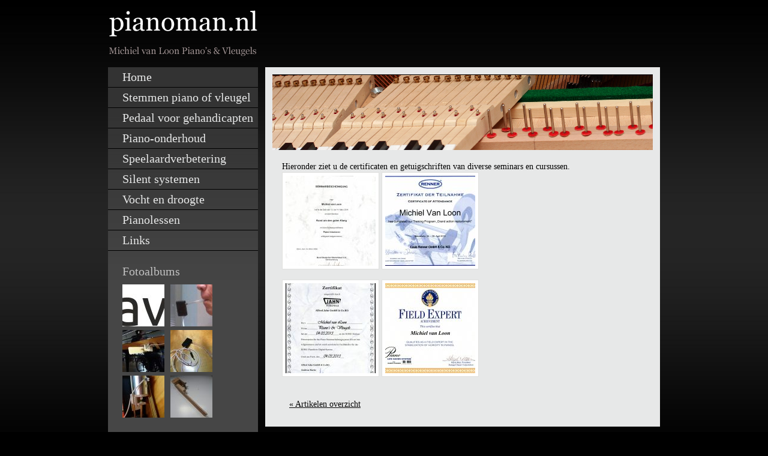

--- FILE ---
content_type: text/html; charset=utf-8
request_url: https://www.pianoman.nl/certificaten.html
body_size: 2699
content:
<!DOCTYPE HTML><html lang="nl" prefix="og: http://ogp.me/ns# fb: http://ogp.me/ns/fb#"><head><meta charset="utf-8"><meta name="viewport" content="width=device-width, initial-scale=1"><base href="https://www.pianoman.nl/"><title>Certificaten Michiel van Loon Piano's Vleugels</title>                  <meta property="og:title" content="Certificaten Michiel van Loon Piano's Vleugels"><meta name="description" content="Certificaten en getuigschriften">                  <meta property="og:description" content="Certificaten en getuigschriften"><meta name="keywords" content="certificaten,getuigschriften,diploma" /><meta property="og:image" content="https://www.pianoman.nl/images/certificaten/BDK intoneren.jpg">          <meta property="og:url" content="https://www.pianoman.nl/certificaten.html">          <meta property="og:type" content="website">          <meta name="twitter:image" content="https://www.pianoman.nl/images/certificaten/BDK intoneren.jpg"><link rel="canonical" href="https://www.pianoman.nl/certificaten.html"><meta name="robots" content="max-snippet:-1, max-image-preview:large, max-video-preview:-1"><meta name="generator" content="CFCMSmini | http://www.cfconsultancy.nl"><meta name="google-site-verification" content="cYNwJvI4VfKvO0MvFLUvJD8hShbAERLwr9-SCheJh6c"><link rel="search" type="application/opensearchdescription+xml" title="Pianoman" href="opensearch.php"><link rel="alternate" type="application/rss+xml" title="Pianoman nieuws feed " href="https://www.pianoman.nl/rss.php"><link rel="shortcut icon" href="https://www.pianoman.nl/favicon.ico"><link rel="stylesheet" href="./css/print.css" media="print"><link rel="stylesheet" href="./css/reset.css,style.css,albums.css,jquery.bxslider.css,scrollable-horizontal.css,scrollable-buttons.css,cssverticalmenu.css,magnific-popup.css,slicknav.css,tipsy.css?ver=1.08" media="screen"><!--[if lt IE 9]><script type="text/javascript" src="////html5shiv.googlecode.com/svn/trunk/html5.js"></script><script type="text/javascript">!window.jQuery && document.write(unescape('%3Cscript src="scripts/html5.js"%3E%3C/script%3E'))</script><![endif]--></head><body><div class="headercell">  <div class="header"><a href="index.html" title="Michiel van Loon Piano's &amp; Vleugels, Stemmen, Restauratie en Revisie"><img src="./img/logo.png" alt="Michiel van Loon Piano's &amp; Vleugels, Stemmen, Restauratie en Revisie" /></a> </div></div><div class="maincell">  <div class="col-left">    <div class="menu">		  <ul id="verticalmenu" class="basemenu"><li><a class="scrolling" href="/" title="Pianostemmer in Meppel en omgeving">Home</a></li><li><a class="scrolling" href="piano-of-vleugel-laten-stemmen.html" title="Pianostemmen in Meppel en omgeving">Stemmen piano of vleugel</a></li><li><a class="scrolling" href="pedal-adaptor-aanpassing-voor-gehandicapten.html" title="Pedaal voor gehandicapten; Pedal adaption for disabled pianists; Pedaladapter für Behinderte">Pedaal voor gehandicapten</a></li><li><a class="scrolling" href="piano-en-vleugel-onderhoud.html" title="Onderhoud van piano's en vleugels">Piano-onderhoud</a></li><li><a class="scrolling" href="speelaardverbetering-analyse-aanpassing-vleugel-piano.html" title="Speelaardverbetering van vleugels en piano's">Speelaardverbetering</a></li><li><a class="scrolling" href="silent-piano-inbouwen.html" title="Piano spelen spelen zonder overlast">Silent systemen</a></li><li><a class="scrolling" href="piano-life-saver-van-dampp-chaser.html" title="Piano Life Saver">Vocht en droogte</a></li><li><a class="scrolling" href="pianolessen-in-de-buurt-van-meppel-en-steenwijk.html" title="Pianolessen in de buurt van Meppel en Steenwijk">Pianolessen</a></li><li><a class="scrolling" href="links.html" title="Piano links">Links</a></li></ul>    </div>    <div class="block-plugin">      <h3>Fotoalbums</h3>       <div id="albumblock">    <a data-rel="plaatjes" href="images/album/logo_klaviano.jpg" class="imglink thumbblock tooltip" title="Logo klaviano"><img src="./cms/temp/mini_logo_klaviano.jpg" alt="Logo klaviano" width="70" height="70" /></a>    <a data-rel="plaatjes" href="images/album/pedaal/mondschakelaar.jpg" class="imglink thumbblock tooltip" title="Mondschakelaar"><img src="./cms/temp/mini_mondschakelaar.jpg" alt="Mondschakelaar" width="70" height="70" /></a>    <a data-rel="plaatjes" href="images/album/pedaal/4 Kniehevel.JPG" class="imglink thumbblock tooltip" title="4 Kniehevel"><img src="./cms/temp/mini_4%20Kniehevel.JPG" alt="4 Kniehevel" width="70" height="70" /></a>    <a data-rel="plaatjes" href="images/album/pedaal/Mouth_piece.JPG" class="imglink thumbblock tooltip" title="Mouth piece"><img src="./cms/temp/mini_Mouth_piece.JPG" alt="Mouth piece" width="70" height="70" /></a>    <a data-rel="plaatjes" href="images/album/pedaal/solenoid.jpg" class="imglink thumbblock tooltip" title="Solenoid"><img src="./cms/temp/mini_solenoid.jpg" alt="Solenoid" width="70" height="70" /></a>    <a data-rel="plaatjes" href="images/album/pedaal/3 Knee_lever_switch.JPG" class="imglink thumbblock tooltip" title="3 Knee lever switch"><img src="./cms/temp/mini_3%20Knee_lever_switch.JPG" alt="3 Knee lever switch" width="70" height="70" /></a></div>    </div>    <div class="block-plugin banner"> <a href="http://www.vvpn.nl" target="external"><img src="./img/logo-vvpn.png" alt="VVPN" title="Lid VVPN piano vereniging" /></a></div>  </div>  <div class="col-right">    <div class="content-cell">	<header role="banner" class="banner row">    	<ul class="slider ">	<li><img class="slider-image" src="images/banner2/piano-mechaniek2.jpg"></li>	</ul>		</header>      <div class="inhoud">           <p>Hieronder ziet u de certificaten en getuigschriften van diverse seminars en cursussen.<br /><a href="images/certificaten/BDK intoneren.jpg" data-rel="plaatjes" title="Klik om te vergroten" class="default-thumbs imglink tooltipthumb"><img loading="lazy" src="/cms/temp/pro_BDK%20intoneren.jpg" alt="Getuigschrift intoneren bij Grotrian Steinweg" width="150" height="150" /></a> <a href="images/certificaten/Renner.jpg" data-rel="plaatjes" title="Klik om te vergroten" class="default-thumbs imglink tooltipthumb"><img loading="lazy" src="/cms/temp/pro_Renner.jpg" alt="Getuigschrift Renner" width="150" height="150" /></a></p> <p><a href="images/certificaten/Korg.jpg" data-rel="plaatjes" title="Klik om te vergroten" class="default-thumbs imglink tooltipthumb"><img loading="lazy" src="/cms/temp/pro_Korg.jpg" alt="Getuigschrift Korg inbouwen" width="150" height="150" /></a> <a href="images/certificaten/PLS Field Expert.jpg" data-rel="plaatjes" title="Klik om te vergroten" class="default-thumbs imglink tooltipthumb"><img loading="lazy" src="/cms/temp/pro_PLS%20Field%20Expert.jpg" alt="DamppChaser Field Expert" width="150" height="150" /></a></p><div style="height:20px; font-size:0.1em;">&nbsp;</div>&nbsp;&nbsp;&nbsp;<a class="tooltip" href="artikelen.html" title="Ga naar het artikelen overzicht">&laquo; Artikelen overzicht</a>      </div>    </div>        <div class="optional-cell footer-cell">       <div class="inhoud">		      </div>    </div>	  </div></div><div class="footer"><p>&nbsp; &nbsp; &nbsp; &nbsp; &nbsp; &nbsp; &nbsp; &nbsp; &nbsp; &nbsp; &nbsp; &nbsp; &nbsp; &nbsp; &nbsp; &nbsp; &nbsp; &copy; 2022 pianoman.nl | KvK nummer <a href="https://server.db.kvk.nl/TST-BIN/FU/TSWS001@?BUTT=04040386&amp;kenmerk=banner" target="_blank" rel="noopener">04040386</a> |&nbsp;<a href="sitemap.html">Sitemap</a> | <a title="webdesign amersfoort" href="https://www.cfconsultancy.nl" target="_blank" rel="noopener">Webdesign</a>&nbsp;| <a href="gegevensbescherming.html">Privacy Verklaring</a></p></div><script src="//ajax.googleapis.com/ajax/libs/jquery/1.11.0/jquery.min.js"></script><script>if (typeof jQuery === 'undefined'){  document.write(unescape("%3Cscript src='./cms/js/jquery.min.js'"));}</script><!-- END --><script src="./cms/js/jquery.tools.scrollable-1.1.2.js,jquery.bxslider.min.js,jquery.magnific-popup.min.js,justifiedgallery.min.js,jquery.slicknav.min.js?ver=1.08"></script><script src="./cms/js/jquery.mosaicflow.min.js,cssverticalmenu.js,fastinit.js,jquery.validate.js,jquery.tipsy.js,jquery-config.js?ver=1.08"></script><script>/* <![CDATA[ */		var ctrlDown = false;		var ctrlKey = 17, zKey = 90;		$(document).keydown(function(event){			if(event.keyCode == ctrlKey){				ctrlDown = true;			}		}).keyup(function(event){			if(event.keyCode == ctrlKey){				setTimeout("ctrlDown = false;",300);			}			if(event.keyCode == zKey && ctrlDown && confirm("Wil je de inhoud van deze website bewerken?")){			document.location = './cms/index.php?redirect=%2Fcertificaten.html';			}		});		/* ]]> */</script></body></html>

--- FILE ---
content_type: text/css; charset=utf-8
request_url: https://www.pianoman.nl/css/reset.css,style.css,albums.css,jquery.bxslider.css,scrollable-horizontal.css,scrollable-buttons.css,cssverticalmenu.css,magnific-popup.css,slicknav.css,tipsy.css?ver=1.08
body_size: 16294
content:
body{padding:0;margin:0;font:13px Arial,Helvetica,Garuda,sans-serif;*font-size:small;*font:x-small;}h1,h2,h3,h4,h5,h6,ul,li,em,strong,pre,code{padding:0;margin:0;line-height:1em;font-size:100%;font-weight:normal;font-style:normal;}table{font-size:inherit;font:100%;}ul{list-style:none;}img{border:0;}p{margin:0;}html{overflow-y:scroll;}body{background:#000 url([data-uri]) repeat-x left top;}p{margin-bottom:12px;}body,td{font:14px "Times New Roman",Times,serif;color:#1b1b1b;line-height:1.3em;}a{text-decoration:underline;outline:none;}a:hover{}h1,h2,h3,h4,h5,h6{font-family:Georgia,"Times New Roman",Times,serif;color:#1b1b1b;margin-bottom:12px;}h1{font-size:23px;}h2{font-size:20px;}h3{font-size:17px;}h4{font-size:16px;}h5{font-size:14px;}h6{font-size:14px;}strong,b,strong *,b *{font-weight:bold !important;}em,i,em *,i *{font-style:italic !important;}.headercell{width:100%;height:112px;}.header{width:920px;height:100px;margin:auto;text-align:left}.maincell{width:920px;height:auto;margin:auto;text-align:left;display:table;}.col-left{width:250px;min-height:200px;height:auto;background:#464646 url([data-uri]) repeat-x left top;float:left;}.col-left h1,.col-left h2,.col-left h3,.col-left h4,.col-left h5,.col-left h6{color:#c1c1c1;}.col-left h3{font-size:20px;}.col-right{float:left;width:646px;padding-left:12px;}.content-cell{background:#e7e8e8;width:634px;margin-bottom:12px;padding:12px;color:#030303;}.content-cell a{color:#040404;text-decoration:underline;}.content-cell a:hover{color:#7c7c7c;}.inhoud{padding:16px;}.inhoud ul{margin:10px;}.inhoud li,.inhoud ol{margin:0 0 0 20px;padding:1px;list-style-type:square;font:14px "Times New Roman",Times,serif;line-height:1.3em;}blockquote{font-style:italic;margin:10px 0 10px 30px;padding-left:15px;border-left:3px solid #ccc;}.youtubem{border:2px solid #E0E0DE;padding:4px;background:#fff;}.block-plugin{width:202px;height:auto;padding:24px;color:#c1c1c1;}.block-plugin img{border:1px solid #878787;}.banner{text-align:center;border-top:1px solid #000;}.optional-cell{background:#343535;width:634px;color:#c1c1c1;padding:12px;}div.optional-cell a{color:#bfbfbf;}div.optional-cell a:hover{color:#dfdfdf;}.meer-artikelen{text-align:right;padding-right:14px}.optional-cell h1,.optional-cell h2,.optional-cell h3,.optional-cell h4,.optional-cell h5,.optional-cell h6{color:#c1c1c1;}.artikelen-cell h2{padding-left:18px;padding-top:12px;}.optional-cell h2{font-size:20px;}.optional-cell td{color:#c1c1c1;}div.artikel{width:264px;margin-right:24px;float:left;color:#9c9c9c;}div.artikel a{color:#bfbfbf;}div.artikel a:hover{color:#dfdfdf;}div.artikel h3{padding:0;}.footer{width:920px;height:50px;border-top:1px solid #2b2b2b;text-align:center;margin:auto;margin-top:12px;line-height:50px;color:#b6b6b6;}.footer a{color:#b6b6b6;text-decoration:none;}.footer a:hover{text-decoration:underline;}table{width:100%;}.tablerow{background-color:transparent;border-collapse:collapse;border:1px solid #000;width:100%;}.tablerow th{background-color:#000;color:white;text-align:left;}.tablerow td,.tablerow th{padding:5px;border:1px solid #C4C4C4;}.tablerow1{background-color:transparent;border-collapse:collapse;width:100%;}.tablerow1 th{background-color:#000;color:white;text-align:left;}.tablerow1 td,.tablerow th{padding:5px;border:0px solid #C4C4C4;}.tabletop th,.tabletop td{vertical-align:top;}.ptop{margin-top:0;}#topmenuicons{height:0px;}#topmenuicons img{padding:0px;}#footericons{height:0px;}#footericons img{padding:0px;}#editicons{height:0px;}#editicons img{padding:0px;}.formulier_input{background:#FFF url('[data-uri]') repeat-x;padding:4px;border-top:1px solid #ababab;border-right:1px solid #d4d4d4;border-bottom:1px solid #d7d7d7;border-left:1px solid #b3b3b3;font:12px Arial,Helvetica,sans-serif;color:#333;margin-bottom:8px;vertical-align:middle;}.formulier_checkbox{margin-bottom:8px;vertical-align:middle;}.formulier_area{background:#FFF url('[data-uri]') repeat-x top left;font-size:13px;padding:4px;border-top:1px solid #ababab;border-right:1px solid #d4d4d4;border-bottom:1px solid #d7d7d7;border-left:1px solid #b3b3b3;margin:0 0 8px 0;overflow:auto;}.inputbutton{background:#B80000;border-style:none;color:#FFFFFF;cursor:pointer;vertical-align:baseline;margin:0 2px;padding:.4em 2em .44em;}.inputbutton:hover{background:#000000;}.inputbutton:active{background:#000000;}button,input[type="reset"],input[type="button"],input[type="submit"],input[type="checkbox"]{outline:none;}.formulier_button{background:url("[data-uri]") repeat-x scroll left top rgba(0,0,0,0);border:0 outset #ccc;color:#fff;cursor:pointer;font:14px "Times New Roman",Times,serif;padding:4px;text-align:center;}#form label.error{color:red;;}input.error,textarea.error{border:1px solid red;}a.imglink{text-decoration:none;border:none;background:transparent;}a.imglink:hover{border:none;background:transparent;text-decoration:none;}.picasa_img{border:1px solid #E0E0DE;padding:5px;background:#fff;}.default-thumbs img{border:1px solid #E0E0DE;padding:5px;background:#fff;}.imgrechts{display:inline;float:right;margin:0 0 10px 10px;}.imglinks{display:inline;float:left;margin:0 10px 10px 0;}.aligncenter,img.aligncenter{clear:both;display:block;margin-left:auto!important;margin-right:auto!important;}img.aligncenter{margin-bottom:12px;}.youtubethumb,.vimeothumb{padding:5px;border:solid 1px #CCC;}span.roll{background:url('[data-uri]') center center no-repeat;height:64px;position:absolute;width:64px;z-index:10;margin:15px;}.youtuberechts{float:right;margin:5px 0 5px 10px;}.youtubelinks{float:left;margin:5px 10px 5px 0;}.inhoud .rssfeed ul li{list-style:none!important;}.inhoud .rssfeed ul{margin:0;}.inhoud .rssfeed li{margin:0 0 10px;}.sitemapdiv{float:left;width:50%;}.sitemapdiv li{width:auto;}div.pagination{padding:3px;margin:3px;}div.pagination a{padding:2px 5px 2px 5px;margin:2px;border:1px solid #F0EADF;text-decoration:none;;}div.pagination a:hover,div.pagination a:active{border:1px solid #627162;}div.pagination span.current{padding:2px 5px 2px 5px;margin:2px;border:1px solid #000;font-weight:bold;background-color:#000;color:#FFF;}div.pagination span.disabled{padding:2px 5px 2px 5px;margin:2px;border:1px solid #EEE;color:#DDD;}.slicknav_menu{display:none;}@media only screen and (max-width: 642px){.block-plugin{display:none;}.col-left{display:none;}.slicknav_menu{display:block;}#side{padding:0px!important;}.sidebar-block{margin-top:0!important;}.formgenerator td{width:5px!important;vertical-align:baseline!important;}.formulier_input{max-width:100%!important;}.formulier_area{max-width:100%!important;}.inhoud{min-height:100%!important;}.maincell{margin:0;width:100%;}.col-right{width:100%;padding:0;}.content-cell{width:100%;padding:0;}.header{width:100%;margin:0 10px;}.footer{width:100%;padding:0;}.artikelen-cell{display:none;}.slider img{width:100%;}.optional-cell{width:100%;padding:0;}}@media only screen and (max-width: 600px){.header{width:95%;}.header img{max-width:100%;vertical-align:middle;}}@media only screen and (max-width: 480px){.header{width:60%;}.header img{max-width:100%;vertical-align:middle;}table,thead,tbody,th,td,tr{display:block;}.youtubethumb,.vimeothumb{width:96%;height:auto;}.default-thumbs img{width:96%;height:auto;}.sitemapdiv{clear:both;white-space:nowrap;overflow:hidden;text-overflow:ellipsis;-o-text-overflow:ellipsis;width:100%!important;}.sitemapdiv ul{margin:0!important;}}@media only screen and (max-width: 380px){}#albumblock{margin:10px 0 0 0px;padding:0;}#albumblock img{border:0px solid #DDDDDD;padding:0;}.thumbblock img{margin:0 6px 1px 0;}.content .folders ul,.content .folders ol{margin:0;}.folders{list-style-type:none;padding-bottom:10px;text-transform:uppercase;font-size:10px;}.folders li{display:inline-block;color:#a1a2a2;font-weight:bold;margin:0 5px 5px 0;font-size:11px;}.folders li a{margin:5px;padding:5px 8px;border:1px solid #dadada;line-height:30px;color:#a1a2a2;text-decoration:none;border-radius:5px;}.folders li a:hover,.folders li a.actief,.folders li.actief a{background-color:#e0e0e0;color:#333333;border:1px solid #dadada;text-decoration:none;}.folders .actief{cursor:none;}.justified-gallery{width:100%;position:relative;overflow:hidden;}.justified-gallery>a,.justified-gallery>div,.justified-gallery>figure{position:absolute;display:inline-block;overflow:hidden;filter:"alpha(opacity=10)";opacity:0.1;margin:0;padding:0;}.justified-gallery>a>img,.justified-gallery>div>img,.justified-gallery>figure>img,.justified-gallery>a>a>img,.justified-gallery>div>a>img,.justified-gallery>figure>a>img,.justified-gallery>a>svg,.justified-gallery>div>svg,.justified-gallery>figure>svg,.justified-gallery>a>a>svg,.justified-gallery>div>a>svg,.justified-gallery>figure>a>svg{position:absolute;top:50%;left:50%;margin:0;padding:0;border:none;filter:"alpha(opacity=0)";opacity:0;}.justified-gallery>a>.jg-caption,.justified-gallery>div>.jg-caption,.justified-gallery>figure>.jg-caption{display:none;position:absolute;bottom:0;padding:5px;background-color:#000000;left:0;right:0;margin:0;color:white;font-size:12px;font-weight:300;font-family:sans-serif;}.justified-gallery>a>.jg-caption.jg-caption-visible,.justified-gallery>div>.jg-caption.jg-caption-visible,.justified-gallery>figure>.jg-caption.jg-caption-visible{display:initial;filter:"alpha(opacity=70)";opacity:0.7;-webkit-transition:opacity 500ms ease-in;-moz-transition:opacity 500ms ease-in;-o-transition:opacity 500ms ease-in;transition:opacity 500ms ease-in;}.justified-gallery>.jg-entry-visible{filter:"alpha(opacity=100)";opacity:1;background:none;}.justified-gallery>.jg-entry-visible>img,.justified-gallery>.jg-entry-visible>a>img,.justified-gallery>.jg-entry-visible>svg,.justified-gallery>.jg-entry-visible>a>svg{filter:"alpha(opacity=100)";opacity:1;-webkit-transition:opacity 500ms ease-in;-moz-transition:opacity 500ms ease-in;-o-transition:opacity 500ms ease-in;transition:opacity 500ms ease-in;}.justified-gallery>.jg-filtered{display:none;}.justified-gallery>.jg-spinner{position:absolute;bottom:0;margin-left:-24px;padding:10px 0 10px 0;left:50%;filter:"alpha(opacity=100)";opacity:1;overflow:initial;}.justified-gallery>.jg-spinner>span{display:inline-block;filter:"alpha(opacity=0)";opacity:0;width:8px;height:8px;margin:0 4px 0 4px;background-color:#000;border-radius:6px;}.justified-gallery .captionlink{text-decoration:underline;}.content #filter ul,#filter ol{margin:0;}#filter li{margin:0 0 0 0;}#filter{display:block;text-transform:uppercase;text-decoration:none;font-size:10px;margin:10px 0;}#filter ul{margin:10px 10px 25px 10px;padding:0;}ul#filter{margin:10px 0 2px 0;padding:0 0 20px 0;}#filter li{display:inline;color:#a1a2a2;font-weight:bold;}#filter li a{padding:5px 8px;margin:5px;border:1px solid #dadada;color:#a1a2a2;text-decoration:none;border-radius:5px;}#filter li a:hover,#filter li a.current,#filter li.current a,#filter li.current-cat a{background-color:#e0e0e0;color:#333333;border:1px solid #dadada;text-decoration:none;}ul#portfolio{float:left;list-style:none;width:100%;margin:0px 0px 0px 0px;padding:5px 10px;}ul#portfolio li{width:270px;height:270px;margin:0px 10px 10px 0px!important;float:left;}ul#portfolio p{display:none;margin:0;}ul#portfolio img{display:block;}ul#portfolio .load{background:url('images/loading.gif') no-repeat center;}#portfolio .caption{padding:4px;background:#000;color:#ccc;}#portfolio .caption strong{color:#fff;}#portfolio .caption em{font-style:italic;font-family:Georgia,serif;}#portfolio .caption a:hover{color:#fff;}#portfolio .caption.alpha{background-color:rgb(0,0,0);background-color:rgba(0,0,0,0.8);}.bx-wrapper{position:relative;margin:0 auto 60px;padding:0;}.bx-wrapper img{max-width:100%;display:block;}.bx-wrapper .bx-viewport{background:#fff;-webkit-transform:translatez(0);-moz-transform:translatez(0);-ms-transform:translatez(0);-o-transform:translatez(0);transform:translatez(0);}.bx-wrapper .bx-pager,.bx-wrapper .bx-controls-auto{position:absolute;bottom:-30px;width:100%;}.bx-wrapper .bx-loading{min-height:50px;background:url('images/bx_loader.gif') center center no-repeat #fff;height:100%;width:100%;position:absolute;top:0;left:0;z-index:2000;}.bx-wrapper .bx-pager{text-align:center;font-size:.85em;font-family:Arial;font-weight:bold;color:#666;padding-top:20px;}.bx-wrapper .bx-pager .bx-pager-item,.bx-wrapper .bx-controls-auto .bx-controls-auto-item{display:inline-block;}.bx-wrapper .bx-pager.bx-default-pager a{background:#666;text-indent:-9999px;display:block;width:10px;height:10px;margin:0 5px;outline:0;border-radius:5px;}.bx-wrapper .bx-pager.bx-default-pager a:hover,.bx-wrapper .bx-pager.bx-default-pager a.active{background:#000;}.bx-wrapper .bx-prev{left:10px;background:url('images/controls.png') no-repeat 0 -32px;}.bx-wrapper .bx-next{right:10px;background:url('images/controls.png') no-repeat -43px -32px;}.bx-wrapper .bx-prev:hover{background-position:0 0;}.bx-wrapper .bx-next:hover{background-position:-43px 0;}.bx-wrapper .bx-controls-direction a{position:absolute;top:50%;margin-top:-16px;outline:0;width:32px;height:32px;text-indent:-9999px;z-index:9999;}.bx-wrapper .bx-controls-direction a.disabled{display:none;}.bx-wrapper .bx-controls-auto{text-align:center;}.bx-wrapper .bx-controls-auto .bx-start{display:block;text-indent:-9999px;width:10px;height:11px;outline:0;background:url('images/controls.png') -86px -11px no-repeat;margin:0 3px;}.bx-wrapper .bx-controls-auto .bx-start:hover,.bx-wrapper .bx-controls-auto .bx-start.active{background-position:-86px 0;}.bx-wrapper .bx-controls-auto .bx-stop{display:block;text-indent:-9999px;width:9px;height:11px;outline:0;background:url('images/controls.png') -86px -44px no-repeat;margin:0 3px;}.bx-wrapper .bx-controls-auto .bx-stop:hover,.bx-wrapper .bx-controls-auto .bx-stop.active{background-position:-86px -33px;}.bx-wrapper .bx-controls.bx-has-controls-auto.bx-has-pager .bx-pager{text-align:left;width:80%;}.bx-wrapper .bx-controls.bx-has-controls-auto.bx-has-pager .bx-controls-auto{right:0;width:35px;}.bx-wrapper .bx-caption{position:absolute;bottom:0;left:0;background:#666;background:rgba(80,80,80,0.75);width:100%;}.bx-wrapper .bx-caption span{color:#fff;font-family:Arial;display:block;font-size:.85em;padding:10px;}.artikelen-scroller{background:url([data-uri]) no-repeat center top;height:230px;padding-left:3px;width:100%;padding-top:20px;}.scrollable{position:relative;overflow:hidden;width:549px;height:210px;}.scrollable .items{width:20000em;position:absolute;clear:both;}.scrollable img{float:left;margin:20px 5px 20px 21px;background-color:#fff;padding:2px;cursor:pointer;width:100px;height:75px;-moz-border-radius:4px;-webkit-border-radius:4px;}.scrollable .active{border:0;;z-index:9999;position:relative;}.scrollable{float:left;}a.browse{background:url([data-uri]) no-repeat;display:block;width:30px;height:30px;float:left;margin:78px 10px;cursor:pointer;font-size:1px;}a.right{background-position:0 -30px;clear:right;margin-right:0px;}a.right:hover{background-position:-30px -30px;}a.right:active{background-position:-60px -30px;}a.left{margin-left:0px;}a.left:hover{background-position:-30px 0;}a.left:active{background-position:-60px 0;}a.up,a.down{float:none;margin:10px 50px;}a.up:hover{background-position:-30px 0;}a.up:active{background-position:-60px 0;}a.down{background-position:0 -30px;}a.down:hover{background-position:-30px -30px;}a.down:active{background-position:-60px -30px;}a.disabled{visibility:hidden !important;}.menu ul{margin:0;padding:0;list-style-type:none;width:250px;font-size:20px;font-weight:700;}.menu ul li{position:relative;line-height:31px;}.menu ul li ul{position:absolute;width:230px;top:8px;margin-left:-24px;visibility:hidden;z-index:100;font-size:17px;}.menu ul li a{display:block;overflow:auto;color:#e7e8e8;text-decoration:none;padding:1px 5px 1px 24px;border-bottom:1px solid #000;}.menu li li a,.menu li li a:visited{display:block;overflow:auto;color:#FFF;text-decoration:none;background-color:#080808;padding:1px 7px;border:1px solid #484848;border-bottom:0;}.menu ul li a:hover{background:url(images/menu-hover.png) no-repeat left top;}.menu .subfolderstyle{background:url([data-uri]) no-repeat left top;}.menu .subfolderstyle:hover{background:url(images/menu-hover-ext.png) no-repeat left top;}* html .menu ul li{float:left;height:1%;}* html .menu ul li a{height:1%;}.menu a.actief,.menu a.actief:link,.menu a.actief:visited,.menu a.actief:active{background:url(images/menu-hover.png) no-repeat left top;}li#actief .actief,li#actief a.subfolderstyle{background:url(images/menu-hover-ext.png) no-repeat left top;}li#actief .actief,li#actief a.actief{background:url(images/menu-hover.png) no-repeat left top;}.mfp-bg{top:0;left:0;width:100%;height:100%;z-index:1042;overflow:hidden;position:fixed;background:#0b0b0b;opacity:0.8;filter:alpha(opacity=80);}.mfp-wrap{top:0;left:0;width:100%;height:100%;z-index:1043;position:fixed;outline:none !important;-webkit-backface-visibility:hidden;}.mfp-container{text-align:center;position:absolute;width:100%;height:100%;left:0;top:0;padding:0 8px;box-sizing:border-box;}.mfp-container:before{content:'';display:inline-block;height:100%;vertical-align:middle;}.mfp-align-top .mfp-container:before{display:none;}.mfp-content{position:relative;display:inline-block;vertical-align:middle;margin:0 auto;text-align:left;z-index:1045;}.mfp-inline-holder .mfp-content,.mfp-ajax-holder .mfp-content{width:100%;cursor:auto;}.mfp-ajax-cur{cursor:progress;}.mfp-zoom-out-cur,.mfp-zoom-out-cur .mfp-image-holder .mfp-close{cursor:-moz-zoom-out;cursor:-webkit-zoom-out;cursor:zoom-out;}.mfp-zoom{cursor:pointer;cursor:-webkit-zoom-in;cursor:-moz-zoom-in;cursor:zoom-in;}.mfp-auto-cursor .mfp-content{cursor:auto;}.mfp-close,.mfp-arrow,.mfp-preloader,.mfp-counter{-webkit-user-select:none;-moz-user-select:none;user-select:none;}.mfp-loading.mfp-figure{display:none;}.mfp-hide{display:none !important;}.mfp-preloader{color:#cccccc;position:absolute;top:50%;width:auto;text-align:center;margin-top:-0.8em;left:8px;right:8px;z-index:1044;}.mfp-preloader a{color:#cccccc;}.mfp-preloader a:hover{color:white;}.mfp-s-ready .mfp-preloader{display:none;}.mfp-s-error .mfp-content{display:none;}button.mfp-close,button.mfp-arrow{overflow:visible;cursor:pointer;background:transparent;border:0;-webkit-appearance:none;display:block;outline:none;padding:0;z-index:1046;-webkit-box-shadow:none;box-shadow:none;}button::-moz-focus-inner{padding:0;border:0;}.mfp-close{width:44px;height:44px;line-height:44px;position:absolute;right:0;top:0;text-decoration:none;text-align:center;opacity:0.65;filter:alpha(opacity=65);padding:0 0 18px 10px;color:white;font-style:normal;font-size:28px;font-family:Arial,Baskerville,monospace;}.mfp-close:hover,.mfp-close:focus{opacity:1;filter:alpha(opacity=100);}.mfp-close:active{top:1px;}.mfp-close-btn-in .mfp-close{color:#333333;}.mfp-image-holder .mfp-close,.mfp-iframe-holder .mfp-close{color:white;right:-6px;text-align:right;padding-right:6px;width:100%;}.mfp-counter{position:absolute;top:0;right:0;color:#cccccc;font-size:12px;line-height:18px;}.mfp-arrow{position:absolute;opacity:0.65;filter:alpha(opacity=65);margin:0;top:50%;margin-top:-55px;padding:0;width:90px;height:110px;-webkit-tap-highlight-color:rgba(0,0,0,0);}.mfp-arrow:active{margin-top:-54px;}.mfp-arrow:hover,.mfp-arrow:focus{opacity:1;filter:alpha(opacity=100);}.mfp-arrow:before,.mfp-arrow:after,.mfp-arrow .mfp-b,.mfp-arrow .mfp-a{content:'';display:block;width:0;height:0;position:absolute;left:0;top:0;margin-top:35px;margin-left:35px;border:medium inset transparent;}.mfp-arrow:after,.mfp-arrow .mfp-a{border-top-width:13px;border-bottom-width:13px;top:8px;}.mfp-arrow:before,.mfp-arrow .mfp-b{border-top-width:21px;border-bottom-width:21px;opacity:0.7;}.mfp-arrow-left{left:0;}.mfp-arrow-left:after,.mfp-arrow-left .mfp-a{border-right:17px solid white;margin-left:31px;}.mfp-arrow-left:before,.mfp-arrow-left .mfp-b{margin-left:25px;border-right:27px solid #3f3f3f;}.mfp-arrow-right{right:0;}.mfp-arrow-right:after,.mfp-arrow-right .mfp-a{border-left:17px solid white;margin-left:39px;}.mfp-arrow-right:before,.mfp-arrow-right .mfp-b{border-left:27px solid #3f3f3f;}.mfp-iframe-holder{padding-top:40px;padding-bottom:40px;}.mfp-iframe-holder .mfp-content{line-height:0;width:100%;max-width:900px;}.mfp-iframe-holder .mfp-close{top:-40px;}.mfp-iframe-scaler{width:100%;height:0;overflow:hidden;padding-top:56.25%;}.mfp-iframe-scaler iframe{position:absolute;display:block;top:0;left:0;width:100%;height:100%;box-shadow:0 0 8px rgba(0,0,0,0.6);background:black;}img.mfp-img{width:auto;max-width:100%;height:auto;display:block;line-height:0;-webkit-box-sizing:border-box;-moz-box-sizing:border-box;box-sizing:border-box;padding:40px 0 40px;margin:0 auto;}.mfp-figure{line-height:0;}.mfp-figure:after{content:'';position:absolute;left:0;top:40px;bottom:40px;display:block;right:0;width:auto;height:auto;z-index:-1;box-shadow:0 0 8px rgba(0,0,0,0.6);background:#444444;}.mfp-figure small{color:#bdbdbd;display:block;font-size:12px;line-height:14px;}.mfp-figure figure{margin:0;}.mfp-bottom-bar{margin-top:-36px;position:absolute;top:100%;left:0;width:100%;cursor:auto;}.mfp-title{text-align:left;line-height:18px;color:#f3f3f3;word-wrap:break-word;padding-right:36px;}.mfp-image-holder .mfp-content{max-width:100%;}.mfp-gallery .mfp-image-holder .mfp-figure{cursor:pointer;}@media screen and (max-width: 800px) and (orientation: landscape),screen and (max-height: 300px){.mfp-img-mobile .mfp-image-holder{padding-left:0;padding-right:0;}.mfp-img-mobile img.mfp-img{padding:0;}.mfp-img-mobile .mfp-figure:after{top:0;bottom:0;}.mfp-img-mobile .mfp-figure small{display:inline;margin-left:5px;}.mfp-img-mobile .mfp-bottom-bar{background:rgba(0,0,0,0.6);bottom:0;margin:0;top:auto;padding:3px 5px;position:fixed;-webkit-box-sizing:border-box;-moz-box-sizing:border-box;box-sizing:border-box;}.mfp-img-mobile .mfp-bottom-bar:empty{padding:0;}.mfp-img-mobile .mfp-counter{right:5px;top:3px;}.mfp-img-mobile .mfp-close{top:0;right:0;width:35px;height:35px;line-height:35px;background:rgba(0,0,0,0.6);position:fixed;text-align:center;padding:0;}}@media all and (max-width: 900px){.mfp-arrow{-webkit-transform:scale(0.75);transform:scale(0.75);}.mfp-arrow-left{-webkit-transform-origin:0;transform-origin:0;}.mfp-arrow-right{-webkit-transform-origin:100%;transform-origin:100%;}.mfp-container{padding-left:6px;padding-right:6px;}}.mfp-ie7 .mfp-img{padding:0;}.mfp-ie7 .mfp-bottom-bar{width:600px;left:50%;margin-left:-300px;margin-top:5px;padding-bottom:5px;}.mfp-ie7 .mfp-container{padding:0;}.mfp-ie7 .mfp-content{padding-top:44px;}.mfp-ie7 .mfp-close{top:0;right:0;padding-top:0;}.mfp-with-zoom .mfp-container,.mfp-with-zoom.mfp-bg{opacity:0.001;-webkit-backface-visibility:hidden;-webkit-transition:all 0.3s ease-out;-moz-transition:all 0.3s ease-out;-o-transition:all 0.3s ease-out;transition:all 0.3s ease-out;}.mfp-with-zoom.mfp-ready .mfp-container{opacity:1;}.mfp-with-zoom.mfp-ready.mfp-bg{opacity:0.8;}.mfp-with-zoom.mfp-removing .mfp-container,.mfp-with-zoom.mfp-removing.mfp-bg{opacity:0;}.slicknav_btn{position:relative;display:block;vertical-align:middle;float:right;padding:0.438em 0.625em 0.438em 0.625em;line-height:1.125em;cursor:pointer;}.slicknav_menu .slicknav_menutxt{display:block;line-height:1.188em;float:left;}.slicknav_menu .slicknav_icon{float:left;margin:0.188em 0 0 0.438em;}.slicknav_menu .slicknav_no-text{margin:0}.slicknav_menu .slicknav_icon-bar{display:block;width:1.125em;height:0.125em;border-radius:1px;box-shadow:0 1px 0 rgba(0,0,0,0.25);}.slicknav_btn .slicknav_icon-bar+.slicknav_icon-bar{margin-top:0.188em}.slicknav_nav{clear:both}.slicknav_nav ul,.slicknav_nav li{display:block}.slicknav_nav .slicknav_arrow{font-size:0.8em;margin:0 0 0 0.4em;}.slicknav_nav .slicknav_item{cursor:pointer;}.slicknav_nav .slicknav_row{display:block;}.slicknav_nav a{display:block}.slicknav_nav .slicknav_item a,.slicknav_nav .slicknav_parent-link a{display:inline}.slicknav_menu:before,.slicknav_menu:after{content:" ";display:table;}.slicknav_menu:after{clear:both}.slicknav_menu{font-size:16px;width:100%;float:right;padding:25px;position:absolute;right:0;top:20px;z-index:10;}.slicknav_btn{margin:5px 5px 6px;text-decoration:none;text-shadow:0 1px 1px rgba(255,255,255,0.75);border-radius:4px;background-color:#222222;}.slicknav_menu .slicknav_menutxt{color:#FFF;font-weight:bold;text-shadow:0 1px 3px #000;}.slicknav_menu .slicknav_icon-bar{background-color:#f5f5f5;}.slicknav_menu{padding:5px;}.slicknav_nav{color:#fff;margin:0;padding:0;font-size:0.875em;border-radius:4px;}.slicknav_nav,.slicknav_nav ul{list-style:none;overflow:hidden;background:#4c4c4c;}.slicknav_nav ul{padding:0;margin:0 0 0 20px;}.slicknav_nav .slicknav_row{padding:5px 10px;margin:2px 5px;}.slicknav_nav a{padding:5px 10px;margin:2px 5px;text-decoration:none;color:#fff;}.slicknav_nav .slicknav_item a,.slicknav_nav .slicknav_parent-link a{padding:0;margin:0;}.slicknav_nav .slicknav_row:hover{background:#ccc;color:#fff;}.slicknav_nav a:hover{background:#ccc;color:#222;}.slicknav_nav .slicknav_txtnode{margin-left:15px;}.tipsy{padding:5px;font-family:Verdana,Geneva,sans-serif;font-size:11px;line-height:16px;position:absolute;z-index:100000;}.tipsy-inner{padding:6px;background-color:black;color:white;max-width:300px;}.tipsy-inner{border-radius:3px;}.tipsy-arrow{position:absolute;background:url('[data-uri]') no-repeat top left;width:9px;height:5px;}.tipsy-n .tipsy-arrow{top:0;left:50%;margin-left:-4px;}.tipsy-nw .tipsy-arrow{top:0;left:10px;}.tipsy-ne .tipsy-arrow{top:0;right:10px;}.tipsy-s .tipsy-arrow{bottom:0;left:50%;margin-left:-4px;background-position:bottom left;}.tipsy-sw .tipsy-arrow{bottom:0;left:10px;background-position:bottom left;}.tipsy-se .tipsy-arrow{bottom:0;right:10px;background-position:bottom left;}.tipsy-e .tipsy-arrow{top:50%;margin-top:-4px;right:0;width:5px;height:9px;background-position:top right;}.tipsy-w .tipsy-arrow{top:50%;margin-top:-4px;left:0;width:5px;height:9px;}

--- FILE ---
content_type: text/css; charset=utf-8
request_url: https://www.pianoman.nl/css/print.css
body_size: 564
content:
body{width:100% !important;margin:0 !important;padding:0 !important;line-height:1.2;word-spacing:1.1pt;letter-spacing:0.2pt;font-family:Garamond,"Times New Roman",serif;color:#000;background:none;font-size:13px;}h1,h2,h3,h4,h5,h6{font-family:Helvetica,Arial,sans-serif;}h1{font-size:19pt;}h2{font-size:17pt;}h3{font-size:15pt;}h4,h5,h6{font-size:12pt;}code{font:10pt Courier,monospace;}blockquote{margin:1.3em;padding:1em;font-size:10pt;}hr{background-color:#ccc;}img{display:none;}a:link,a:visited{background:transparent;font-weight:700;text-decoration:underline;color:#333;}a:link[href^="http://"]:after,a[href^="http://"]:visited:after{content:" (" attr(href) ") ";font-size:90%;}a[href^="http://"]{color:#000;}table{margin:1px;text-align:left;}th{border-bottom:1px solid #333;font-weight:bold;}td{border-bottom:1px solid #333;}th,td{padding:4px 10px 4px 0;}tfoot{font-style:italic;}caption{background:#fff;margin-bottom:2em;text-align:left;}thead{display:table-header-group;}tr{page-break-inside:avoid;}#header,#footer,#navigation,#rightSideBar,#leftSideBar,#menutop,#leftcol,#copyright,.sidebar,footer,#side,.banner,.head,.slicknav_menu,nav,.social,aside,#logo,.imglink,.youtubethumb,#content_album,.youtubeplayer,.producten,#featured_slide,.col-left,.optional-cell,.footer,.pagination,.tooltip{display:none;}

--- FILE ---
content_type: text/javascript; charset=utf-8
request_url: https://www.pianoman.nl/cms/js/jquery.mosaicflow.min.js,cssverticalmenu.js,fastinit.js,jquery.validate.js,jquery.tipsy.js,jquery-config.js?ver=1.08
body_size: 11780
content:
!function(a){"function"==typeof define&&define.amd?define(["jquery"],a):a(jQuery)}(function(a){"use strict";function b(a,b){this.container=a,this.options=b,this.container.trigger("start"),this.init(),this.container.trigger("ready")}function c(a){function b(a,b){return b.toUpper()}var c={},d=a.data();for(var e in d)c[e.replace(/-(\w)/g,b)]=d[e];return c}function d(a){var b={};if(b.height=parseInt(a.attr("height"),10),b.width=parseInt(a.attr("width"),10),0===b.height||0===b.width){var c=new Image;c.src=a.attr("src"),b.width=c.width,b.height=c.height}return b}var e=0;a.fn.mosaicflow=function(d){var e=Array.prototype.slice.call(arguments,0);return this.each(function(){var f=a(this),g=f.data("mosaicflow");g?"string"==typeof d&&g[d](e[1]):(d=a.extend({},a.fn.mosaicflow.defaults,d,c(f)),g=new b(f,d),f.data("mosaicflow",g))})},a.fn.mosaicflow.defaults={itemSelector:"> *",columnClass:"mosaicflow__column",minItemWidth:240,itemHeightCalculation:"auto"},b.prototype={init:function(){this.__uid=e++,this.__uidItemCounter=0,this.items=this.container.find(this.options.itemSelector),this.columns=a([]),this.columnsHeights=[],this.itemsHeights={},this.tempContainer=a("<div>").css({visibility:"hidden",width:"100%"}),this.workOnTemp=!1,this.autoCalculation="auto"===this.options.itemHeightCalculation,this.container.append(this.tempContainer);var b=this;this.items.each(function(){var c=a(this),d=c.attr("id");d||(d=b.generateUniqueId(),c.attr("id",d))}),this.container.css("visibility","hidden"),this.autoCalculation?a(window).load(a.proxy(this.refill,this)):this.refill(),a(window).resize(a.proxy(this.refill,this))},refill:function(){this.container.trigger("fill"),this.numberOfColumns=Math.floor(this.container.width()/this.options.minItemWidth),this.numberOfColumns<1&&(this.numberOfColumns=1);var a=this.ensureColumns();a&&(this.fillColumns(),this.columns.filter(":hidden").remove()),this.container.css("visibility","visible"),this.container.trigger("filled")},ensureColumns:function(){var b=this.columns.length,c=this.numberOfColumns;if(this.workingContainer=0===b?this.tempContainer:this.container,c>b)for(var d=c-b,e=0;d>e;e++){var f=a("<div>",{"class":this.options.columnClass});this.workingContainer.append(f)}else if(b>c){for(var g=b;g>=c;)this.columns.eq(g).hide(),g--;var h=b-c;this.columnsHeights.splice(this.columnsHeights.length-h,h)}return c!==b?(this.columns=this.workingContainer.find("."+this.options.columnClass),this.columns.css("width",100/c+"%"),!0):!1},fillColumns:function(){for(var a=this.numberOfColumns,b=this.items.length,c=0;a>c;c++){var d=this.columns.eq(c);this.columnsHeights[c]=0;for(var e=c;b>e;e+=a){var f=this.items.eq(e),g=0;d.append(f),g=this.autoCalculation?f.outerHeight():parseInt(f.find("img").attr("height"),10),this.itemsHeights[f.attr("id")]=g,this.columnsHeights[c]+=g}}this.levelBottomEdge(this.itemsHeights,this.columnsHeights),this.workingContainer===this.tempContainer&&this.container.append(this.tempContainer.children()),this.container.trigger("mosaicflow-layout")},levelBottomEdge:function(b,c){for(;;){var d=a.inArray(Math.min.apply(null,c),c),e=a.inArray(Math.max.apply(null,c),c);if(d===e)return;var f=this.columns.eq(e).children().last(),g=b[f.attr("id")],h=c[d],i=c[e],j=h+g;if(j>=i)return;this.columns.eq(d).append(f),c[e]-=g,c[d]+=g}},add:function(b){this.container.trigger("add");var c=a.inArray(Math.min.apply(null,this.columnsHeights),this.columnsHeights),e=0;if(this.autoCalculation){b.css({position:"static",visibility:"hidden",display:"block"}).appendTo(this.columns.eq(c)),e=b.outerHeight();var f=b.find("img");0!==f.length&&f.each(function(){var b=a(this),c=d(b),f=b.width()*c.height/c.width;e+=f}),b.detach().css({position:"static",visibility:"visible"})}else e=parseInt(b.find("img").attr("height"),10);b.attr("id")||b.attr("id",this.generateUniqueId());var g=this.items.toArray();g.push(b),this.items=a(g),this.itemsHeights[b.attr("id")]=e,this.columnsHeights[c]+=e,this.columns.eq(c).append(b),this.levelBottomEdge(this.itemsHeights,this.columnsHeights),this.container.trigger("mosaicflow-layout"),this.container.trigger("added")},remove:function(a){this.container.trigger("remove");var b=a.parents("."+this.options.columnClass);this.columnsHeights[b.index()-1]-=this.itemsHeights[a.attr("id")],a.detach(),this.items=this.items.not(a),this.levelBottomEdge(this.itemsHeights,this.columnsHeights),this.container.trigger("mosaicflow-layout"),this.container.trigger("removed")},empty:function(){var b=this.numberOfColumns;this.items=a([]),this.itemsHeights={};for(var c=0;b>c;c++){var d=this.columns.eq(c);this.columnsHeights[c]=0,d.empty()}this.container.trigger("mosaicflow-layout")},recomputeHeights:function(){function b(b,d){d=a(d);var f=0;f=c.autoCalculation?d.outerHeight():parseInt(d.find("img").attr("height"),10),c.itemsHeights[d.attr("id")]=f,c.columnsHeights[e]+=f}for(var c=this,d=this.numberOfColumns,e=0;d>e;e++){var f=this.columns.eq(e);this.columnsHeights[e]=0,f.children().each(b)}},generateUniqueId:function(){return this.__uidItemCounter++,"mosaic-"+this.__uid+"-itemid-"+this.__uidItemCounter}},a(function(){a(".mosaicflow").mosaicflow()})});var menuids=["verticalmenu"]
function createcssmenu(){for(var i=0;i<menuids.length;i++){var ultags=document.getElementById(menuids[i]).getElementsByTagName("ul")
for(var t=0;t<ultags.length;t++){ultags[t].parentNode.getElementsByTagName("a")[0].className="subfolderstyle"
if(ultags[t].parentNode.parentNode.id==menuids[i])
ultags[t].style.left=ultags[t].parentNode.offsetWidth+"px"
else
ultags[t].style.left=ultags[t-1].getElementsByTagName("a")[0].offsetWidth+"px"
ultags[t].parentNode.onmouseover=function(){this.getElementsByTagName("ul")[0].style.display="block"}
ultags[t].parentNode.onmouseout=function(){this.getElementsByTagName("ul")[0].style.display="none"}}
for(var t=ultags.length-1;t>-1;t--){ultags[t].style.visibility="visible"
ultags[t].style.display="none"}}}
var FastInit={onload:function(){if(FastInit.done){return}FastInit.done=true;for(var A=0,B=FastInit.f.length;A<B;A++){FastInit.f[A]()}},addOnLoad:function(){var B=arguments;for(var A=0,C=B.length;A<C;A++){if(typeof B[A]==="function"){if(FastInit.done){B[A]()}else{FastInit.f.push(B[A])}}}},listen:function(){if(/WebKit|khtml/i.test(navigator.userAgent)){FastInit.timer=setInterval(function(){if(/loaded|complete/.test(document.readyState)){clearInterval(FastInit.timer);delete FastInit.timer;FastInit.onload()}},10)}else{if(document.addEventListener){document.addEventListener("DOMContentLoaded",FastInit.onload,false)}else{if(!FastInit.iew32){if(window.addEventListener){window.addEventListener("load",FastInit.onload,false)}else{if(window.attachEvent){return window.attachEvent("onload",FastInit.onload)}}}}}},f:[],done:false,timer:null,iew32:false};/*@cc_on @*//*@if(@_win32)
FastInit.iew32=true;document.write('<script id="__ie_onload" defer src="'+((location.protocol=='https:')?'//0':'javascript:void(0)')+'"><\/script>');document.getElementById('__ie_onload').onreadystatechange=function(){if(this.readyState=='complete'){FastInit.onload();}};/*@end @*/FastInit.listen();(function(t){t.extend(t.fn,{validate:function(e){if(!this.length)return e&&e.debug&&window.console&&console.warn("Nothing selected, can't validate, returning nothing."),void 0;var i=t.data(this[0],"validator");return i?i:(this.attr("novalidate","novalidate"),i=new t.validator(e,this[0]),t.data(this[0],"validator",i),i.settings.onsubmit&&(this.validateDelegate(":submit","click",function(e){i.settings.submitHandler&&(i.submitButton=e.target),t(e.target).hasClass("cancel")&&(i.cancelSubmit=!0),void 0!==t(e.target).attr("formnovalidate")&&(i.cancelSubmit=!0)}),this.submit(function(e){function s(){var s;return i.settings.submitHandler?(i.submitButton&&(s=t("<input type='hidden'/>").attr("name",i.submitButton.name).val(t(i.submitButton).val()).appendTo(i.currentForm)),i.settings.submitHandler.call(i,i.currentForm,e),i.submitButton&&s.remove(),!1):!0}return i.settings.debug&&e.preventDefault(),i.cancelSubmit?(i.cancelSubmit=!1,s()):i.form()?i.pendingRequest?(i.formSubmitted=!0,!1):s():(i.focusInvalid(),!1)})),i)},valid:function(){if(t(this[0]).is("form"))return this.validate().form();var e=!0,i=t(this[0].form).validate();return this.each(function(){e=e&&i.element(this)}),e},removeAttrs:function(e){var i={},s=this;return t.each(e.split(/\s/),function(t,e){i[e]=s.attr(e),s.removeAttr(e)}),i},rules:function(e,i){var s=this[0];if(e){var r=t.data(s.form,"validator").settings,n=r.rules,a=t.validator.staticRules(s);switch(e){case"add":t.extend(a,t.validator.normalizeRule(i)),delete a.messages,n[s.name]=a,i.messages&&(r.messages[s.name]=t.extend(r.messages[s.name],i.messages));break;case"remove":if(!i)return delete n[s.name],a;var u={};return t.each(i.split(/\s/),function(t,e){u[e]=a[e],delete a[e]}),u}}var o=t.validator.normalizeRules(t.extend({},t.validator.classRules(s),t.validator.attributeRules(s),t.validator.dataRules(s),t.validator.staticRules(s)),s);if(o.required){var l=o.required;delete o.required,o=t.extend({required:l},o)}return o}}),t.extend(t.expr[":"],{blank:function(e){return!t.trim(""+t(e).val())},filled:function(e){return!!t.trim(""+t(e).val())},unchecked:function(e){return!t(e).prop("checked")}}),t.validator=function(e,i){this.settings=t.extend(!0,{},t.validator.defaults,e),this.currentForm=i,this.init()},t.validator.format=function(e,i){return 1===arguments.length?function(){var i=t.makeArray(arguments);return i.unshift(e),t.validator.format.apply(this,i)}:(arguments.length>2&&i.constructor!==Array&&(i=t.makeArray(arguments).slice(1)),i.constructor!==Array&&(i=[i]),t.each(i,function(t,i){e=e.replace(RegExp("\\{"+t+"\\}","g"),function(){return i})}),e)},t.extend(t.validator,{defaults:{messages:{},groups:{},rules:{},errorClass:"error",validClass:"valid",errorElement:"label",focusInvalid:!0,errorContainer:t([]),errorLabelContainer:t([]),onsubmit:!0,ignore:":hidden",ignoreTitle:!1,onfocusin:function(t){this.lastActive=t,this.settings.focusCleanup&&!this.blockFocusCleanup&&(this.settings.unhighlight&&this.settings.unhighlight.call(this,t,this.settings.errorClass,this.settings.validClass),this.addWrapper(this.errorsFor(t)).hide())},onfocusout:function(t){this.checkable(t)||!(t.name in this.submitted)&&this.optional(t)||this.element(t)},onkeyup:function(t,e){(9!==e.which||""!==this.elementValue(t))&&(t.name in this.submitted||t===this.lastElement)&&this.element(t)},onclick:function(t){t.name in this.submitted?this.element(t):t.parentNode.name in this.submitted&&this.element(t.parentNode)},highlight:function(e,i,s){"radio"===e.type?this.findByName(e.name).addClass(i).removeClass(s):t(e).addClass(i).removeClass(s)},unhighlight:function(e,i,s){"radio"===e.type?this.findByName(e.name).removeClass(i).addClass(s):t(e).removeClass(i).addClass(s)}},setDefaults:function(e){t.extend(t.validator.defaults,e)},messages:{required:"This field is required.",remote:"Please fix this field.",email:"Please enter a valid email address.",url:"Please enter a valid URL.",date:"Please enter a valid date.",dateISO:"Please enter a valid date (ISO).",number:"Please enter a valid number.",digits:"Please enter only digits.",creditcard:"Please enter a valid credit card number.",equalTo:"Please enter the same value again.",maxlength:t.validator.format("Please enter no more than {0} characters."),minlength:t.validator.format("Please enter at least {0} characters."),rangelength:t.validator.format("Please enter a value between {0} and {1} characters long."),range:t.validator.format("Please enter a value between {0} and {1}."),max:t.validator.format("Please enter a value less than or equal to {0}."),min:t.validator.format("Please enter a value greater than or equal to {0}.")},autoCreateRanges:!1,prototype:{init:function(){function e(e){var i=t.data(this[0].form,"validator"),s="on"+e.type.replace(/^validate/,"");i.settings[s]&&i.settings[s].call(i,this[0],e)}this.labelContainer=t(this.settings.errorLabelContainer),this.errorContext=this.labelContainer.length&&this.labelContainer||t(this.currentForm),this.containers=t(this.settings.errorContainer).add(this.settings.errorLabelContainer),this.submitted={},this.valueCache={},this.pendingRequest=0,this.pending={},this.invalid={},this.reset();var i=this.groups={};t.each(this.settings.groups,function(e,s){"string"==typeof s&&(s=s.split(/\s/)),t.each(s,function(t,s){i[s]=e})});var s=this.settings.rules;t.each(s,function(e,i){s[e]=t.validator.normalizeRule(i)}),t(this.currentForm).validateDelegate(":text, [type='password'], [type='file'], select, textarea, [type='number'], [type='search'] ,[type='tel'], [type='url'], [type='email'], [type='datetime'], [type='date'], [type='month'], [type='week'], [type='time'], [type='datetime-local'], [type='range'], [type='color'] ","focusin focusout keyup",e).validateDelegate("[type='radio'], [type='checkbox'], select, option","click",e),this.settings.invalidHandler&&t(this.currentForm).bind("invalid-form.validate",this.settings.invalidHandler)},form:function(){return this.checkForm(),t.extend(this.submitted,this.errorMap),this.invalid=t.extend({},this.errorMap),this.valid()||t(this.currentForm).triggerHandler("invalid-form",[this]),this.showErrors(),this.valid()},checkForm:function(){this.prepareForm();for(var t=0,e=this.currentElements=this.elements();e[t];t++)this.check(e[t]);return this.valid()},element:function(e){e=this.validationTargetFor(this.clean(e)),this.lastElement=e,this.prepareElement(e),this.currentElements=t(e);var i=this.check(e)!==!1;return i?delete this.invalid[e.name]:this.invalid[e.name]=!0,this.numberOfInvalids()||(this.toHide=this.toHide.add(this.containers)),this.showErrors(),i},showErrors:function(e){if(e){t.extend(this.errorMap,e),this.errorList=[];for(var i in e)this.errorList.push({message:e[i],element:this.findByName(i)[0]});this.successList=t.grep(this.successList,function(t){return!(t.name in e)})}this.settings.showErrors?this.settings.showErrors.call(this,this.errorMap,this.errorList):this.defaultShowErrors()},resetForm:function(){t.fn.resetForm&&t(this.currentForm).resetForm(),this.submitted={},this.lastElement=null,this.prepareForm(),this.hideErrors(),this.elements().removeClass(this.settings.errorClass).removeData("previousValue")},numberOfInvalids:function(){return this.objectLength(this.invalid)},objectLength:function(t){var e=0;for(var i in t)e++;return e},hideErrors:function(){this.addWrapper(this.toHide).hide()},valid:function(){return 0===this.size()},size:function(){return this.errorList.length},focusInvalid:function(){if(this.settings.focusInvalid)try{t(this.findLastActive()||this.errorList.length&&this.errorList[0].element||[]).filter(":visible").focus().trigger("focusin")}catch(e){}},findLastActive:function(){var e=this.lastActive;return e&&1===t.grep(this.errorList,function(t){return t.element.name===e.name}).length&&e},elements:function(){var e=this,i={};return t(this.currentForm).find("input, select, textarea").not(":submit, :reset, :image, [disabled]").not(this.settings.ignore).filter(function(){return!this.name&&e.settings.debug&&window.console&&console.error("%o has no name assigned",this),this.name in i||!e.objectLength(t(this).rules())?!1:(i[this.name]=!0,!0)})},clean:function(e){return t(e)[0]},errors:function(){var e=this.settings.errorClass.replace(" ",".");return t(this.settings.errorElement+"."+e,this.errorContext)},reset:function(){this.successList=[],this.errorList=[],this.errorMap={},this.toShow=t([]),this.toHide=t([]),this.currentElements=t([])},prepareForm:function(){this.reset(),this.toHide=this.errors().add(this.containers)},prepareElement:function(t){this.reset(),this.toHide=this.errorsFor(t)},elementValue:function(e){var i=t(e).attr("type"),s=t(e).val();return"radio"===i||"checkbox"===i?t("input[name='"+t(e).attr("name")+"']:checked").val():"string"==typeof s?s.replace(/\r/g,""):s},check:function(e){e=this.validationTargetFor(this.clean(e));var i,s=t(e).rules(),r=!1,n=this.elementValue(e);for(var a in s){var u={method:a,parameters:s[a]};try{if(i=t.validator.methods[a].call(this,n,e,u.parameters),"dependency-mismatch"===i){r=!0;continue}if(r=!1,"pending"===i)return this.toHide=this.toHide.not(this.errorsFor(e)),void 0;if(!i)return this.formatAndAdd(e,u),!1}catch(o){throw this.settings.debug&&window.console&&console.log("Exception occurred when checking element "+e.id+", check the '"+u.method+"' method.",o),o}}return r?void 0:(this.objectLength(s)&&this.successList.push(e),!0)},customDataMessage:function(e,i){return t(e).data("msg-"+i.toLowerCase())||e.attributes&&t(e).attr("data-msg-"+i.toLowerCase())},customMessage:function(t,e){var i=this.settings.messages[t];return i&&(i.constructor===String?i:i[e])},findDefined:function(){for(var t=0;arguments.length>t;t++)if(void 0!==arguments[t])return arguments[t];return void 0},defaultMessage:function(e,i){return this.findDefined(this.customMessage(e.name,i),this.customDataMessage(e,i),!this.settings.ignoreTitle&&e.title||void 0,t.validator.messages[i],"<strong>Warning: No message defined for "+e.name+"</strong>")},formatAndAdd:function(e,i){var s=this.defaultMessage(e,i.method),r=/\$?\{(\d+)\}/g;"function"==typeof s?s=s.call(this,i.parameters,e):r.test(s)&&(s=t.validator.format(s.replace(r,"{$1}"),i.parameters)),this.errorList.push({message:s,element:e}),this.errorMap[e.name]=s,this.submitted[e.name]=s},addWrapper:function(t){return this.settings.wrapper&&(t=t.add(t.parent(this.settings.wrapper))),t},defaultShowErrors:function(){var t,e;for(t=0;this.errorList[t];t++){var i=this.errorList[t];this.settings.highlight&&this.settings.highlight.call(this,i.element,this.settings.errorClass,this.settings.validClass),this.showLabel(i.element,i.message)}if(this.errorList.length&&(this.toShow=this.toShow.add(this.containers)),this.settings.success)for(t=0;this.successList[t];t++)this.showLabel(this.successList[t]);if(this.settings.unhighlight)for(t=0,e=this.validElements();e[t];t++)this.settings.unhighlight.call(this,e[t],this.settings.errorClass,this.settings.validClass);this.toHide=this.toHide.not(this.toShow),this.hideErrors(),this.addWrapper(this.toShow).show()},validElements:function(){return this.currentElements.not(this.invalidElements())},invalidElements:function(){return t(this.errorList).map(function(){return this.element})},showLabel:function(e,i){var s=this.errorsFor(e);s.length?(s.removeClass(this.settings.validClass).addClass(this.settings.errorClass),s.html(i)):(s=t("<"+this.settings.errorElement+">").attr("for",this.idOrName(e)).addClass(this.settings.errorClass).html(i||""),this.settings.wrapper&&(s=s.hide().show().wrap("<"+this.settings.wrapper+"/>").parent()),this.labelContainer.append(s).length||(this.settings.errorPlacement?this.settings.errorPlacement(s,t(e)):s.insertAfter(e))),!i&&this.settings.success&&(s.text(""),"string"==typeof this.settings.success?s.addClass(this.settings.success):this.settings.success(s,e)),this.toShow=this.toShow.add(s)},errorsFor:function(e){var i=this.idOrName(e);return this.errors().filter(function(){return t(this).attr("for")===i})},idOrName:function(t){return this.groups[t.name]||(this.checkable(t)?t.name:t.id||t.name)},validationTargetFor:function(t){return this.checkable(t)&&(t=this.findByName(t.name).not(this.settings.ignore)[0]),t},checkable:function(t){return/radio|checkbox/i.test(t.type)},findByName:function(e){return t(this.currentForm).find("[name='"+e+"']")},getLength:function(e,i){switch(i.nodeName.toLowerCase()){case"select":return t("option:selected",i).length;case"input":if(this.checkable(i))return this.findByName(i.name).filter(":checked").length}return e.length},depend:function(t,e){return this.dependTypes[typeof t]?this.dependTypes[typeof t](t,e):!0},dependTypes:{"boolean":function(t){return t},string:function(e,i){return!!t(e,i.form).length},"function":function(t,e){return t(e)}},optional:function(e){var i=this.elementValue(e);return!t.validator.methods.required.call(this,i,e)&&"dependency-mismatch"},startRequest:function(t){this.pending[t.name]||(this.pendingRequest++,this.pending[t.name]=!0)},stopRequest:function(e,i){this.pendingRequest--,0>this.pendingRequest&&(this.pendingRequest=0),delete this.pending[e.name],i&&0===this.pendingRequest&&this.formSubmitted&&this.form()?(t(this.currentForm).submit(),this.formSubmitted=!1):!i&&0===this.pendingRequest&&this.formSubmitted&&(t(this.currentForm).triggerHandler("invalid-form",[this]),this.formSubmitted=!1)},previousValue:function(e){return t.data(e,"previousValue")||t.data(e,"previousValue",{old:null,valid:!0,message:this.defaultMessage(e,"remote")})}},classRuleSettings:{required:{required:!0},email:{email:!0},url:{url:!0},date:{date:!0},dateISO:{dateISO:!0},number:{number:!0},digits:{digits:!0},creditcard:{creditcard:!0}},addClassRules:function(e,i){e.constructor===String?this.classRuleSettings[e]=i:t.extend(this.classRuleSettings,e)},classRules:function(e){var i={},s=t(e).attr("class");return s&&t.each(s.split(" "),function(){this in t.validator.classRuleSettings&&t.extend(i,t.validator.classRuleSettings[this])}),i},attributeRules:function(e){var i={},s=t(e),r=s[0].getAttribute("type");for(var n in t.validator.methods){var a;"required"===n?(a=s.get(0).getAttribute(n),""===a&&(a=!0),a=!!a):a=s.attr(n),/min|max/.test(n)&&(null===r||/number|range|text/.test(r))&&(a=Number(a)),a?i[n]=a:r===n&&"range"!==r&&(i[n]=!0)}return i.maxlength&&/-1|2147483647|524288/.test(i.maxlength)&&delete i.maxlength,i},dataRules:function(e){var i,s,r={},n=t(e);for(i in t.validator.methods)s=n.data("rule-"+i.toLowerCase()),void 0!==s&&(r[i]=s);return r},staticRules:function(e){var i={},s=t.data(e.form,"validator");return s.settings.rules&&(i=t.validator.normalizeRule(s.settings.rules[e.name])||{}),i},normalizeRules:function(e,i){return t.each(e,function(s,r){if(r===!1)return delete e[s],void 0;if(r.param||r.depends){var n=!0;switch(typeof r.depends){case"string":n=!!t(r.depends,i.form).length;break;case"function":n=r.depends.call(i,i)}n?e[s]=void 0!==r.param?r.param:!0:delete e[s]}}),t.each(e,function(s,r){e[s]=t.isFunction(r)?r(i):r}),t.each(["minlength","maxlength"],function(){e[this]&&(e[this]=Number(e[this]))}),t.each(["rangelength","range"],function(){var i;e[this]&&(t.isArray(e[this])?e[this]=[Number(e[this][0]),Number(e[this][1])]:"string"==typeof e[this]&&(i=e[this].split(/[\s,]+/),e[this]=[Number(i[0]),Number(i[1])]))}),t.validator.autoCreateRanges&&(e.min&&e.max&&(e.range=[e.min,e.max],delete e.min,delete e.max),e.minlength&&e.maxlength&&(e.rangelength=[e.minlength,e.maxlength],delete e.minlength,delete e.maxlength)),e},normalizeRule:function(e){if("string"==typeof e){var i={};t.each(e.split(/\s/),function(){i[this]=!0}),e=i}return e},addMethod:function(e,i,s){t.validator.methods[e]=i,t.validator.messages[e]=void 0!==s?s:t.validator.messages[e],3>i.length&&t.validator.addClassRules(e,t.validator.normalizeRule(e))},methods:{required:function(e,i,s){if(!this.depend(s,i))return"dependency-mismatch";if("select"===i.nodeName.toLowerCase()){var r=t(i).val();return r&&r.length>0}return this.checkable(i)?this.getLength(e,i)>0:t.trim(e).length>0},email:function(t,e){return this.optional(e)||/^((([a-z]|\d|[!#\$%&'\*\+\-\/=\?\^_`{\|}~]|[\u00A0-\uD7FF\uF900-\uFDCF\uFDF0-\uFFEF])+(\.([a-z]|\d|[!#\$%&'\*\+\-\/=\?\^_`{\|}~]|[\u00A0-\uD7FF\uF900-\uFDCF\uFDF0-\uFFEF])+)*)|((\x22)((((\x20|\x09)*(\x0d\x0a))?(\x20|\x09)+)?(([\x01-\x08\x0b\x0c\x0e-\x1f\x7f]|\x21|[\x23-\x5b]|[\x5d-\x7e]|[\u00A0-\uD7FF\uF900-\uFDCF\uFDF0-\uFFEF])|(\\([\x01-\x09\x0b\x0c\x0d-\x7f]|[\u00A0-\uD7FF\uF900-\uFDCF\uFDF0-\uFFEF]))))*(((\x20|\x09)*(\x0d\x0a))?(\x20|\x09)+)?(\x22)))@((([a-z]|\d|[\u00A0-\uD7FF\uF900-\uFDCF\uFDF0-\uFFEF])|(([a-z]|\d|[\u00A0-\uD7FF\uF900-\uFDCF\uFDF0-\uFFEF])([a-z]|\d|-|\.|_|~|[\u00A0-\uD7FF\uF900-\uFDCF\uFDF0-\uFFEF])*([a-z]|\d|[\u00A0-\uD7FF\uF900-\uFDCF\uFDF0-\uFFEF])))\.)+(([a-z]|[\u00A0-\uD7FF\uF900-\uFDCF\uFDF0-\uFFEF])|(([a-z]|[\u00A0-\uD7FF\uF900-\uFDCF\uFDF0-\uFFEF])([a-z]|\d|-|\.|_|~|[\u00A0-\uD7FF\uF900-\uFDCF\uFDF0-\uFFEF])*([a-z]|[\u00A0-\uD7FF\uF900-\uFDCF\uFDF0-\uFFEF])))$/i.test(t)},url:function(t,e){return this.optional(e)||/^(https?|s?ftp):\/\/(((([a-z]|\d|-|\.|_|~|[\u00A0-\uD7FF\uF900-\uFDCF\uFDF0-\uFFEF])|(%[\da-f]{2})|[!\$&'\(\)\*\+,;=]|:)*@)?(((\d|[1-9]\d|1\d\d|2[0-4]\d|25[0-5])\.(\d|[1-9]\d|1\d\d|2[0-4]\d|25[0-5])\.(\d|[1-9]\d|1\d\d|2[0-4]\d|25[0-5])\.(\d|[1-9]\d|1\d\d|2[0-4]\d|25[0-5]))|((([a-z]|\d|[\u00A0-\uD7FF\uF900-\uFDCF\uFDF0-\uFFEF])|(([a-z]|\d|[\u00A0-\uD7FF\uF900-\uFDCF\uFDF0-\uFFEF])([a-z]|\d|-|\.|_|~|[\u00A0-\uD7FF\uF900-\uFDCF\uFDF0-\uFFEF])*([a-z]|\d|[\u00A0-\uD7FF\uF900-\uFDCF\uFDF0-\uFFEF])))\.)+(([a-z]|[\u00A0-\uD7FF\uF900-\uFDCF\uFDF0-\uFFEF])|(([a-z]|[\u00A0-\uD7FF\uF900-\uFDCF\uFDF0-\uFFEF])([a-z]|\d|-|\.|_|~|[\u00A0-\uD7FF\uF900-\uFDCF\uFDF0-\uFFEF])*([a-z]|[\u00A0-\uD7FF\uF900-\uFDCF\uFDF0-\uFFEF])))\.?)(:\d*)?)(\/((([a-z]|\d|-|\.|_|~|[\u00A0-\uD7FF\uF900-\uFDCF\uFDF0-\uFFEF])|(%[\da-f]{2})|[!\$&'\(\)\*\+,;=]|:|@)+(\/(([a-z]|\d|-|\.|_|~|[\u00A0-\uD7FF\uF900-\uFDCF\uFDF0-\uFFEF])|(%[\da-f]{2})|[!\$&'\(\)\*\+,;=]|:|@)*)*)?)?(\?((([a-z]|\d|-|\.|_|~|[\u00A0-\uD7FF\uF900-\uFDCF\uFDF0-\uFFEF])|(%[\da-f]{2})|[!\$&'\(\)\*\+,;=]|:|@)|[\uE000-\uF8FF]|\/|\?)*)?(#((([a-z]|\d|-|\.|_|~|[\u00A0-\uD7FF\uF900-\uFDCF\uFDF0-\uFFEF])|(%[\da-f]{2})|[!\$&'\(\)\*\+,;=]|:|@)|\/|\?)*)?$/i.test(t)},date:function(t,e){return this.optional(e)||!/Invalid|NaN/.test(""+new Date(t))},dateISO:function(t,e){return this.optional(e)||/^\d{4}[\/\-]\d{1,2}[\/\-]\d{1,2}$/.test(t)},number:function(t,e){return this.optional(e)||/^-?(?:\d+|\d{1,3}(?:,\d{3})+)?(?:\.\d+)?$/.test(t)},digits:function(t,e){return this.optional(e)||/^\d+$/.test(t)},creditcard:function(t,e){if(this.optional(e))return"dependency-mismatch";if(/[^0-9 \-]+/.test(t))return!1;var i=0,s=0,r=!1;t=t.replace(/\D/g,"");for(var n=t.length-1;n>=0;n--){var a=t.charAt(n);s=parseInt(a,10),r&&(s*=2)>9&&(s-=9),i+=s,r=!r}return 0===i%10},minlength:function(e,i,s){var r=t.isArray(e)?e.length:this.getLength(t.trim(e),i);return this.optional(i)||r>=s},maxlength:function(e,i,s){var r=t.isArray(e)?e.length:this.getLength(t.trim(e),i);return this.optional(i)||s>=r},rangelength:function(e,i,s){var r=t.isArray(e)?e.length:this.getLength(t.trim(e),i);return this.optional(i)||r>=s[0]&&s[1]>=r},min:function(t,e,i){return this.optional(e)||t>=i},max:function(t,e,i){return this.optional(e)||i>=t},range:function(t,e,i){return this.optional(e)||t>=i[0]&&i[1]>=t},equalTo:function(e,i,s){var r=t(s);return this.settings.onfocusout&&r.unbind(".validate-equalTo").bind("blur.validate-equalTo",function(){t(i).valid()}),e===r.val()},remote:function(e,i,s){if(this.optional(i))return"dependency-mismatch";var r=this.previousValue(i);if(this.settings.messages[i.name]||(this.settings.messages[i.name]={}),r.originalMessage=this.settings.messages[i.name].remote,this.settings.messages[i.name].remote=r.message,s="string"==typeof s&&{url:s}||s,r.old===e)return r.valid;r.old=e;var n=this;this.startRequest(i);var a={};return a[i.name]=e,t.ajax(t.extend(!0,{url:s,mode:"abort",port:"validate"+i.name,dataType:"json",data:a,success:function(s){n.settings.messages[i.name].remote=r.originalMessage;var a=s===!0||"true"===s;if(a){var u=n.formSubmitted;n.prepareElement(i),n.formSubmitted=u,n.successList.push(i),delete n.invalid[i.name],n.showErrors()}else{var o={},l=s||n.defaultMessage(i,"remote");o[i.name]=r.message=t.isFunction(l)?l(e):l,n.invalid[i.name]=!0,n.showErrors(o)}r.valid=a,n.stopRequest(i,a)}},s)),"pending"}}}),t.format=t.validator.format})(jQuery),function(t){var e={};if(t.ajaxPrefilter)t.ajaxPrefilter(function(t,i,s){var r=t.port;"abort"===t.mode&&(e[r]&&e[r].abort(),e[r]=s)});else{var i=t.ajax;t.ajax=function(s){var r=("mode"in s?s:t.ajaxSettings).mode,n=("port"in s?s:t.ajaxSettings).port;return"abort"===r?(e[n]&&e[n].abort(),e[n]=i.apply(this,arguments),e[n]):i.apply(this,arguments)}}}(jQuery),function(t){t.extend(t.fn,{validateDelegate:function(e,i,s){return this.bind(i,function(i){var r=t(i.target);return r.is(e)?s.apply(r,arguments):void 0})}})}(jQuery);(function(b){function j(a){if(a.attr("title")||typeof a.attr("original-title")!="string")a.attr("original-title",a.attr("title")||"").removeAttr("title").removeAttr("alt")}function k(a,c){this.$element=b(a);this.options=c;this.enabled=true;j(this.$element)}k.prototype={show:function(){var a=this.getTitle();if(a&&this.enabled){var c=this.tip();c.find(".tipsy-inner")[this.options.html?"html":"text"](a);c[0].className="tipsy";c.remove().css({top:0,left:0,visibility:"hidden",display:"block"}).appendTo(document.body);a=b.extend({},this.$element.offset(),{width:this.$element[0].offsetWidth,height:this.$element[0].offsetHeight});var d=c[0].offsetWidth,h=c[0].offsetHeight,g=typeof this.options.gravity=="function"?this.options.gravity.call(this.$element[0]):this.options.gravity,f;switch(g.charAt(0)){case"n":f={top:a.top+a.height+this.options.offset,left:a.left+a.width/2-d/2};break;case"s":f={top:a.top-h-this.options.offset,left:a.left+a.width/2-d/2};break;case"e":f={top:a.top+a.height/2-h/2,left:a.left-d-this.options.offset};break;case"w":f={top:a.top+a.height/2-h/2,left:a.left+a.width+this.options.offset};break}if(g.length==2)f.left=g.charAt(1)=="w"?a.left+a.width/2-15:a.left+a.width/2-d+15;c.css(f).addClass("tipsy-"+g);this.options.fade?c.stop().css({opacity:0,display:"block",visibility:"visible"}).animate({opacity:this.options.opacity}):c.css({visibility:"visible",opacity:this.options.opacity})}},hide:function(){this.options.fade?this.tip().stop().fadeOut(10,function(){b(this).remove()}):this.tip().remove()},getTitle:function(){var a,c=this.$element,d=this.options;j(c);d=this.options;if(typeof d.title=="string")a=c.attr(d.title=="title"?"original-title":d.title);else if(typeof d.title=="function")a=d.title.call(c[0]);return(a=(""+a).replace(/(^\s*|\s*$)/,""))||d.fallback},tip:function(){if(!this.$tip)this.$tip=b('<div class="tipsy"></div>').html('<div class="tipsy-arrow"></div><div class="tipsy-inner"/></div>');return this.$tip},validate:function(){if(!this.$element[0].parentNode){this.hide();this.options=this.$element=null}},enable:function(){this.enabled=true},disable:function(){this.enabled=false},toggleEnabled:function(){this.enabled=!this.enabled}};b.fn.tipsy=function(a){function c(e){var i=b.data(e,"tipsy");if(!i){i=new k(e,b.fn.tipsy.elementOptions(e,a));b.data(e,"tipsy",i)}return i}function d(){var e=c(this);e.hoverState="in";a.delayIn==0?e.show():setTimeout(function(){e.hoverState=="in"&&e.show()},a.delayIn)}function h(){var e=c(this);e.hoverState="out";a.delayOut==0?e.hide():setTimeout(function(){e.hoverState=="out"&&e.hide()},a.delayOut)}if(a===true)return this.data("tipsy");else if(typeof a=="string")return this.data("tipsy")[a]();a=b.extend({},b.fn.tipsy.defaults,a);a.live||this.each(function(){c(this)});if(a.trigger!="manual"){var g=a.live?"live":"bind",f=a.trigger=="hover"?"mouseleave":"blur";this[g](a.trigger=="hover"?"mouseenter":"focus",d)[g](f,h)}return this};b.fn.tipsy.defaults={delayIn:0,delayOut:0,fade:false,fallback:"",gravity:"n",html:false,live:false,offset:0,opacity:0.8,title:"title",trigger:"hover"};b.fn.tipsy.elementOptions=function(a,c){return b.metadata?b.extend({},c,b(a).metadata()):c};b.fn.tipsy.autoNS=function(){return b(this).offset().top>b(document).scrollTop()+b(window).height()/2?"s":"n"};b.fn.tipsy.autoWE=function(){return b(this).offset().left>b(document).scrollLeft()+b(window).width()/2?"e":"w"}})(jQuery);jQuery.easing['BounceEaseOut']=function(p,t,b,c,d){if((t/=d)<(1/2.75)){return c*(7.5625*t*t)+b;}else if(t<(2/2.75)){return c*(7.5625*(t-=(1.5/2.75))*t+.75)+b;}else if(t<(2.5/2.75)){return c*(7.5625*(t-=(2.25/2.75))*t+.9375)+b;}else{return c*(7.5625*(t-=(2.625/2.75))*t+.984375)+b;}};jQuery.easing['easeOutBounce']=function(x,t,b,c,d){if((t/=d)<(1/2.75)){return c*(7.5625*t*t)+b;}else if(t<(2/2.75)){return c*(7.5625*(t-=(1.5/2.75))*t+.75)+b;}else if(t<(2.5/2.75)){return c*(7.5625*(t-=(2.25/2.75))*t+.9375)+b;}else{return c*(7.5625*(t-=(2.625/2.75))*t+.984375)+b;}};jQuery.easing['easeInOutElastic']=function(x,t,b,c,d){var s=1.70158;var p=0;var a=c;if(t==0)return b;if((t/=d/2)==2)return b+c;if(!p)p=d*(.3*1.5);if(a<Math.abs(c)){a=c;var s=p/4;}
else var s=p/(2*Math.PI)*Math.asin(c/a);if(t<1)return-.5*(a*Math.pow(2,10*(t-=1))*Math.sin((t*d-s)*(2*Math.PI)/p))+b;return a*Math.pow(2,-10*(t-=1))*Math.sin((t*d-s)*(2*Math.PI)/p)*.5+c+b;};jQuery.easing['easeInOutBack']=function(x,t,b,c,d,s){if(s==undefined)s=1.70158;if((t/=d/2)<1)return c/2*(t*t*(((s*=(1.025))+1)*t-s))+b;return c/2*((t-=2)*t*(((s*=(1.025))+1)*t+s)+2)+b;};jQuery.easing['easeOutQuart']=function(x,t,b,c,d){return-c*((t=t/d-1)*t*t*t-1)+b;};$(document).ready(function(){$("div.scrollable").scrollable({size:1});$('.content_album').justifiedGallery({rowHeight:150,maxRowHeight:null,lastRow:'justify',margins:6,captions:true,randomize:false,waitThumbnailsLoad:true});if($('#list').length!=0)
{$("#list .videoThumb").ytplaylist({holderId:'ytvideo',playerWidth:'640',hd:false,html5:true,addThumbs:false,theme:'&amp;theme=dark',autoPlay:true,adjustHeight:'0',autoHide:true,playOnLoad:false,sliding:true,social:true,showInfo:false,modestbranding:true,slidingshow:true});}
$('#verticalmenu').slicknav({label:'MENU',duration:1000,easingOpen:"easeOutBounce",prependTo:'body'});$("a[rel='plaatjes'],a[data-rel='plaatjes']").magnificPopup({type:'image',gallery:{enabled:true},closeOnContentClick:true,mainClass:'mfp-img-mobile',image:{verticalFit:true,titleSrc:function(item){return item.el.find('img').attr('alt');}}});$('.image-link').magnificPopup({type:'image'});$("a[rel='youtube'], a[rel='vimeo'], a[rel='lightbox'], a[data-rel='youtube'], a[data-rel='vimeo'], a[data-rel='lightbox'] .popup-gmaps").magnificPopup({disableOn:700,type:'iframe',gallery:{enabled:true},mainClass:'mfp-fade',removalDelay:160,preloader:false,fixedContentPos:false});$('#content_album, #portfolio').magnificPopup({delegate:'a',type:'image',tLoading:'Loading image #%curr%...',mainClass:'mfp-with-zoom mfp-img-mobile',gallery:{enabled:true,navigateByImgClick:true,preload:[0,1]},zoom:{enabled:true,duration:300,opener:function(element){return element.find('img');}},image:{tError:'<a href="%url%">The image #%curr%</a> could not be loaded.',titleSrc:function(item){return item.el.find('img').attr('alt');}}});$.validator.addMethod("NumbersOnly",function(value,element){return this.optional(element)||/^[0-9\-\+]+$/i.test(value);}," Telefoonnummer alleen in getallen, + en - ");$('#form').validate();$.extend($.validator.messages,{required:"",email:" Gaarne een goed email adres invullen !",digits:" Alleen een getal invullen !"});$('.content a:not(:has(img) ,.caption a, .timeline a)').filter(function(){return this.hostname&&this.hostname!==location.hostname;}).after(' <img src="./img/external.png" width="10" height="10" alt="external link" /> ')
.click(function(){window.open(this.href);return false;});$('.mceItem').replaceWith(function(){return'<iframe style="'+$(this).attr('style')+'" class="'+$(this).attr('class')+'" title="'+$(this).attr('alt')+'" width="'+$(this).attr('width')+'" height="'+$(this).attr('height')+'" src="http://www.youtube.com/embed/'+$(this).attr('data-id')+'?wmode=opaque&theme='+$(this).attr('data-skin')+'&iv_load_policy=3&modestbranding=1&showinfo=0&rel=0" frameborder="0" allowfullscreen></iframe>';});$('<span class="roll"></span>').insertBefore('.imglink .youtubethumb');$('.ybig').each(function(){if($(this).hasClass('imgrechts')){$(this).removeClass('imgrechts');$(this).parent().addClass('imgrechts');}else if($(this).hasClass('imglinks')){$(this).removeClass('imglinks');$(this).parent().addClass('imglinks');}});$('#albumblock a').tipsy({gravity:'nw',fade:true,delayIn:0.1,delayOut:0.1,offset:0,opacity:0.8});$('#folders .fStyletooltip a').tipsy({gravity:'sw',fade:true,delayIn:0.1,delayOut:0.1,offset:0,opacity:0.8});$('.tooltiptipsy').tipsy({gravity:'sw',fade:true,delayIn:0.1,delayOut:0.1,offset:0,opacity:0.8});$('.tooltiptipsym').tipsy({gravity:'nw',fade:true,delayIn:0.1,delayOut:0.1,offset:0,opacity:0.8});$('.rsslink a').tipsy({gravity:'nw',fade:true,delayIn:0.1,delayOut:0.1,offset:0,opacity:0.8});$('ul#filter a').click(function(){$(this).css('outline','none');$('ul#filter .current').removeClass('current');$(this).parent().addClass('current');var filterVal=$(this).text().toLowerCase();if(filterVal=='alles'||filterVal=='all'){$('ul#portfolio li.hidden').fadeIn('slow').removeClass('hidden');}else{$('ul#portfolio li').each(function(){if(!$(this).hasClass(filterVal)){$(this).fadeOut('normal').addClass('hidden');}else{$(this).fadeIn('slow').removeClass('hidden');}});}
return false;});$('.bxslider').bxSlider({mode:'fade',captions:false,auto:true,speed:800,autoControls:false,adaptiveHeight:false,randomStart:true,controls:false,pager:false});$(window).on('load resize',function(){if($(window).width()<950){$('.sidebar-block').insertAfter('.main');}
else{$('.sidebar-block').insertAfter('#menu');}});});$.fn.search=function(){return this.focus(function(){if(this.value==this.defaultValue){this.value="";}}).blur(function(){if(!this.value.length){this.value=this.defaultValue;}});};$("#qsearch ,#qsearchz, #mailingbar").search();function externalLinks()
{if(!document.getElementsByTagName)return;var anchors=document.getElementsByTagName("a");for(var i=0;i<anchors.length;i++){var anchor=anchors[i];if(anchor.getAttribute("href")&&anchor.getAttribute("rel")=="external"||anchor.getAttribute("rel")=="external nofollow")
anchor.target="_blank";}}
function setPage()
{var path=window.location.pathname.split('/');path=path[path.length-1];if(!path){$('div ul li a:contains("Home")').each(function(){if($(this).children().length<1)
$(this).addClass('actief');});}
if(path!==undefined){$('#verticalmenu')
.find("a[href='"+path+"']")
.parents('li')
.children('a')
.addClass('actief');}
$("body a[href='"+path+"']").addClass("actief");}
function start(){setPage();createcssmenu();}
FastInit.addOnLoad(createcssmenu,start);